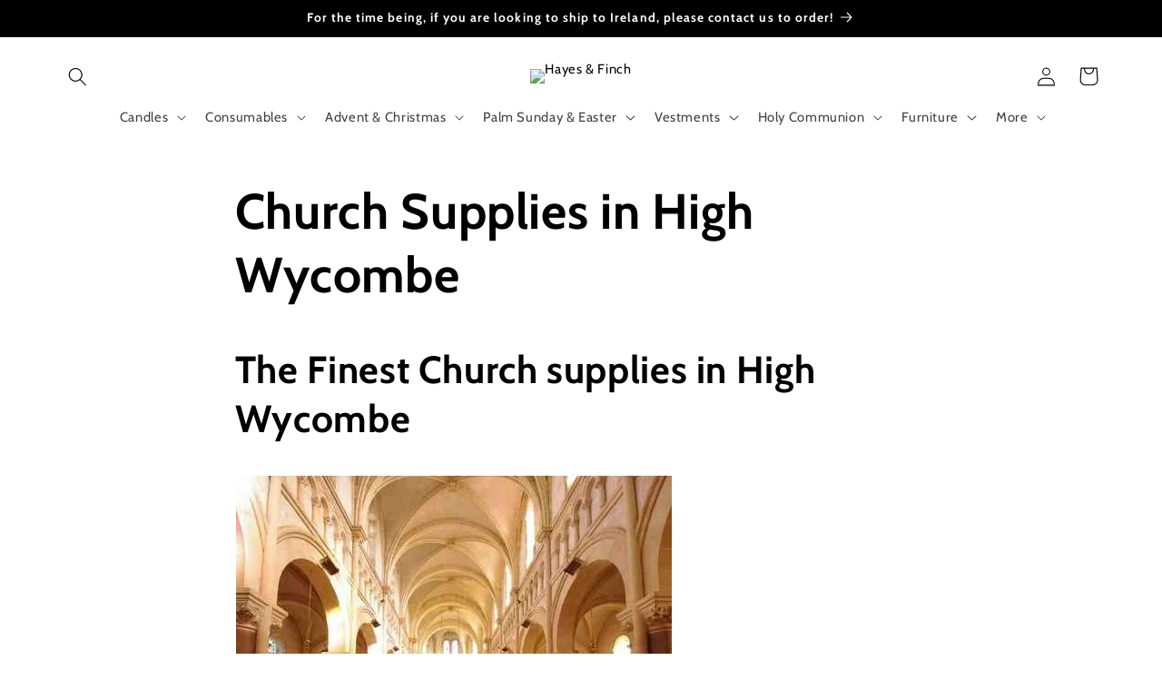

--- FILE ---
content_type: text/html; charset=utf-8
request_url: https://hfltd.com/apps/reviews/pages?url=https:/hfltd.com/pages/church-supplies-in-high-wycombe
body_size: 4364
content:
[  { "@context":"http://schema.org", "@type":"WebPage",  "author": { "@type": "Person", "name": "" }, "creator":"",  "dateCreated":"2024-02-14T10:00:55Z", "dateModified":"2024-02-14T10:00:55Z", "datePublished":"2024-02-14T10:00:55Z", "headline":"Church Supplies in High Wycombe", "mainEntityOfPage": { "@type": "WebPage", "url": "https://hfltd.com/pages/church-supplies-in-high-wycombe" }, "publisher": { "@type": "Organization",  "logo": { "@type": "ImageObject", "name": "Hayes \u0026amp; Finch Logo Schema by SchemaPlus",  "url": "https://hfltd.com/cdn/shop/files/hayes-and-finch-logo.jpg?v=1639485590&width=100"  },  "name": "Hayes \u0026amp; Finch" }, "text": "\u003ch1\u003eThe Finest Church supplies in High Wycombe\u003c\/h1\u003e\n\u003cimg src=\"https:\/\/d40248f7795409d294581fbbf618ad34.cdn.bubble.io\/f1707559659133x907063111235737700\/richtext_content.png\" alt=\"Church Supplies in High Wycombe\"\u003e\n\u003cp\u003eWe provide many items, such as Holy Communion supplies, \u003ca href=\"https:\/\/hfltd.com\/collections\/altar-wine\"\u003ealtar wines\u003c\/a\u003e, \u003ca href=\"https:\/\/hfltd.com\/collections\/altar-breads\"\u003ealtar breads\u003c\/a\u003e, and \u003ca href=\"https:\/\/hfltd.com\/collections\/communion-sets\"\u003ecommunion sets\u003c\/a\u003e. We make, sell, and repair \u003ca href=\"https:\/\/hfltd.com\/collections\/vestments\"\u003evestments\u003c\/a\u003e, from clergy shirts to cassocks.\u003c\/p\u003e\n\u003cp\u003eTake a look at our church furnishings and religious statues, all available online. These products are valuable for churches who want to keep up with their congregation's needs, or those who like to pray in private at home.\u003c\/p\u003e\n\u003cp\u003e\u003ca href=\"https:\/\/hfltd.com\/pages\/church-supplies-kingston-upon-thames\"\u003eChurch supplies\u003c\/a\u003e can help make your service more meaningful by providing an environment that's both beautiful and functional! Here's what you need to know before buying church supplies, where you can find them at great prices, and how your church can do more with less.\u003c\/p\u003e\n\u003ch2\u003eChurch Candles in High Wycombe\u003c\/h2\u003e\n\u003cp\u003e  Our church candles are of impressive quality and value, from beeswax candles, \u003ca href=\"https:\/\/hfltd.com\/collections\/paschal-candles\"\u003epaschal candles\u003c\/a\u003e, altar candles, pillar candles, baptism candles, advent candles and candle holders. \u003ca href=\"https:\/\/hfltd.com\/collections\/candles\"\u003eChurch candles\u003c\/a\u003e are a beautiful way to bring light into your space. They're perfect for any occasion. They have a distinct smell and incredible burn times.  \u003c\/p\u003e\n\u003cimg src=\"https:\/\/d40248f7795409d294581fbbf618ad34.cdn.bubble.io\/f1707582291532x454770276487646000\/richtext_content.png\" alt=\"Church Candles near me in High Wycombe\"\u003e\n\u003cp\u003eYou can honour loved ones who have passed on by lighting a Memorial Candle in their name.\u003c\/p\u003e\n\u003cp\u003eTry our\u003ca href=\"https:\/\/hfltd.com\/products\/9-day-sanctuary-lights?_pos=11\u0026amp;_sid=27dd7f737\u0026amp;_ss=r\"\u003e 9 day sanctuary\u003c\/a\u003e candles. These devotional lights are our best sellers, because they are the finest quality and sensational value.\u003c\/p\u003e\n\u003cp\u003eFeel confident that you're purchasing high-quality products. You'll feel like your church is complete again when you purchase from our website for church candles at an affordable price, with quick delivery options available.\u003c\/p\u003e\n\u003cp\u003e\u003ca href=\"https:\/\/hfltd.com\/collections\/candles\"\u003eLearn more\u003c\/a\u003e\u003c\/p\u003e\n\u003ch2\u003eChurch Furniture in High Wycombe\u003c\/h2\u003e\n\u003cimg src=\"https:\/\/d40248f7795409d294581fbbf618ad34.cdn.bubble.io\/f1707582422337x988060636543587800\/richtext_content.png\" alt=\"Church Furniture near me in High Wycombe\"\u003e\n\u003cp\u003eChurch furniture needs serious thought and consideration. Our \u003ca href=\"https:\/\/hfltd.com\/collections\/furniture\"\u003echurch furniture\u003c\/a\u003e offers you something special with high-quality ecclesiastical furnishings for your sacred spaces of all sizes in the UK and overseas.\u003c\/p\u003e\n\u003cp\u003eWe can help design your wooden altars, lecterns, hymn boards and hymn numbers within our bespoke range. Our customer service team will work with you on your design, making sure your wishes and vision for your church come true.\u003c\/p\u003e\n\u003cp\u003eAll our church furniture is handmade by skilled artisans who have an eye for detail like no other! From custom-made church kneelers \u0026amp; pedestals, we've got what you need - everything from church chairs, church pews, \u003ca href=\"https:\/\/hfltd.com\/products\/ribbed-leg-altar-table\"\u003ealtar tables\u003c\/a\u003e and much more.\u003c\/p\u003e\n\u003cp\u003eOur personal team can help you with any questions you may have. Enquire today.\u003c\/p\u003e\n\u003cp\u003e\u003ca href=\"https:\/\/hfltd.com\/pages\/contact-us\"\u003eLearn more\u003c\/a\u003e\u003c\/p\u003e\n\u003ch2\u003eChurch Vestments in High Wycombe\u003c\/h2\u003e\n\u003cp\u003eAt \u003ca href=\"https:\/\/hfltd.com\/collections\/vestments\"\u003eHayes \u0026amp; Finch Vestments\u003c\/a\u003e, you can find hand-made chasubles and other vestments for sale. They're offered in various fabrics, styles, and designs to meet the taste of every member of the clergy who wants high-quality vestments, without having to pay the high price usually associated with them.\u003c\/p\u003e\n\u003cp\u003eMany clergy like the choice of the finest quality chasubles or everyday religious clothing. When you are officiating at a High Mass or other formal occasion, such as the administration of Holy Communion to a seriously ill person, or a wedding, you need to give your best and most dignified appearance.\u003c\/p\u003e\n\u003cp\u003eA simple chasuble that's plain in design won't do. You must appear before your congregation in the most dignified and impressive vestments that your parish can afford to buy.\u003c\/p\u003e\n\u003cp\u003eThe same applies with your congregation and being seen out and about in your parish. Having your best clergy shirt or religious clothing is still a priority for quality and value for money.\u003c\/p\u003e\n\u003cp\u003eFor repairs and restoration of your church vestments, Hayes \u0026amp; Finch will custom repair them for you. Whether it's the embroidery, lining, or other aspects of your vestments that need to be repaired or replaced, our expert tailors can do this for you.\u003c\/p\u003e\n\u003ch3\u003eReligious Statues \u0026amp; Religious Figurines\u003c\/h3\u003e\n\u003cp\u003eThere are many \u003ca href=\"https:\/\/hfltd.com\/collections\/statues\"\u003ereligious statues and figurines\u003c\/a\u003e you can purchase from nativity sets, stations of the cross, wood, brass, silver-plated, and glass fibre corpus.\u003c\/p\u003e\n\u003cp\u003eThere are many alternatives to religious figurines if you are looking for something different. There are also other religious items, such as rosaries, books, and crucifixes.\u003c\/p\u003e\n\u003cp\u003eMost religious figurines are made from resin, stone, or porcelain. The resin statues are comparable to plastic, but usually have a pearlescent finish, which is extremely elegant.\u003c\/p\u003e\n\u003cp\u003eWe also offer a statue renovation service.\u003c\/p\u003e\n\u003cp\u003eOffering the following services: custom orders, product development, and consultancy. Whatever your idea, we're here to help.\u003c\/p\u003e\n\u003cp\u003e\u003ca href=\"https:\/\/hfltd.com\/pages\/contact-us\"\u003eContact us for further information.\u003c\/a\u003e\u003c\/p\u003e\n\u003ch2\u003eChurch Supplies in High Wycombe\u003c\/h2\u003e\n\u003cp\u003eWith our history of supplying churches with their \u003ca data-lwsa=\"eyJhdXRvbGluayI6dHJ1ZSwiYXV0b19pZCI6IjI1MjU1In0=\" href=\"https:\/\/hfltd.com\/pages\/service-areas\" title=\"church supplies\"\u003echurch supplies\u003c\/a\u003e since 1882, we are proud to have been manufacturing for more than 130 years. We have the same standards of excellence established from when we started.\u003c\/p\u003e\n\u003cp\u003eYou can visit our church supplies stores in Liverpool on Hanson Road in Aintree, Liverpool, L9 7BP\u003c\/p\u003e\n\u003cp\u003eIf there is anything you see online and need further help with your church supplies in the UK, contact our helpful customer service team, who are ready to take your \u003cb\u003ecall on 0845 450 5593\u003c\/b\u003e.\u003c\/p\u003e\n\u003cbr\u003e\n\u003ch3\u003eFAQs on Church Supplies in High Wycombe\u003c\/h3\u003e\n\u003ch4\u003eDoes Hayes and Finch church supplies manufacturer church furniture in High Wycombe?\u003c\/h4\u003e\n\u003cp\u003eYes, we do. We make a range of church furniture, including chairs, pews, altars, lecterns and furniture for crematoriums.\u003c\/p\u003e\n\u003ch4\u003eHow many church candles does Hayes \u0026amp; Finch offer in the High Wycombe?\u003c\/h4\u003e\n\u003cp\u003eWe supply church \u003ca href=\"https:\/\/hfltd.com\/collections\/paschal-candle-wax-reliefs\"\u003ecandles in different capacities and styles - from a simple wax\u003c\/a\u003e candle to a church vigil lights. We have church candles in different diameters and heights, including \u003ca href=\"https:\/\/hfltd.com\/products\/cathedral-altar-candles\"\u003ealtar candles\u003c\/a\u003e, votive candles, cathedral candles, grave lights and more.\u003c\/p\u003e\n\u003ch4\u003eDo you offer a wide range of church supplies in High Wycombe?\u003c\/h4\u003e\n\u003cp\u003eChurch supplies are not solely for churches. We supply churches, chapels, and schools. We offer a next-day delivery service on most of our 'off-the-shelf' church supplies.\u003c\/p\u003e\n\u003cp\u003eHayes and Finch is a manufacturer of excellence for church supplies in High Wycombe. We offer a wide variety of products for your church, from church furniture, church candles, and can supply all your church accessories.\u003c\/p\u003e\n\u003cp\u003eThis company offers one-stop online shopping with competitive prices on orders worldwide, so why not \u003ca href=\"https:\/\/hfltd.com\/collections\"\u003evisit our shop today\u003c\/a\u003e?\u003c\/p\u003e\n\u003cbr\u003e\n\u003ch3\u003eMore about High Wycombe\u003c\/h3\u003e\n\u003cp\u003eHigh Wycombe, located in Buckinghamshire, England, is famous for its rich history, culture, and scenic countryside. Here are the top 5 things to do in High Wycombe:\n\n- Explore the enchanting Hughenden Manor, once the home of Prime Minister Benjamin Disraeli, and admire the stunning gardens and magnificent architecture.\n- Immerse yourself in the fascinating history of the town at the Wycombe Museum, which exhibits local artworks, historical artifacts, and intriguing collections.\n- Take a leisurely stroll along the charming High Street, lined with traditional shops, cozy cafes, and picturesque Georgian buildings.\n- Enjoy a day filled with adventure at the Hell-Fire Caves, a network of eerie tunnels built in the 18th century, offering guided tours and a glimpse into secret societies.\n- Escape into nature at the beautiful Rye Park, with its tranquil lake, lush green spaces, and abundant wildlife, perfect for picnicking and leisurely walks.\n\n- Hughenden Manor: Explore the history and beauty of this former residence of Prime Minister Benjamin Disraeli.\n- Wycombe Museum: Engage in the town's history through intriguing displays and captivating collections.\n- High Street: Experience the charm of High Wycombe through its traditional shops, cafes, and stunning Georgian architecture.\n- Hell-Fire Caves: Embark on a guided adventure through the mysterious underground tunnels constructed in the 18th century.\n- Rye Park: Reconnect with nature in this serene park, complete with a peaceful lake and scenic walking trails.\u003c\/p\u003e\n\u003cp\u003e\u003c\/p\u003e\n\u003cp\u003e\u003cb\u003eMap link to High Wycombe:\u003c\/b\u003e Map\u003c\/p\u003e\n\u003cp\u003e\u003c\/p\u003e\n\u003cp\u003e\u003cb\u003eMap of High Wycombe\u003c\/b\u003e\u003c\/p\u003e\n\u003cp\u003e\u003ccode class=\"inline-code\"\u003e\u003ciframe src=\"https:\/\/www.google.com\/maps\/embed?pb=!1m18!1m12!1m3!1d39628.624266187566!2d-0.7528838!3d51.627073900000006!2m3!1f0!2f0!3f0!3m2!1i1024!2i768!4f13.1!3m3!1m2!1s0x4876600361b47cc3%3A0xcd47a66f382f4def!2sHigh%20Wycombe!5e0!3m2!1sen!2suk!4v1706824503198!5m2!1sen!2suk\" width=\"600\" height=\"450\" style=\"border:0;\" allowfullscreen=\"\" loading=\"lazy\" referrerpolicy=\"no-referrer-when-downgrade\"\u003e\u003c\/iframe\u003e\u003c\/code\u003e\u003c\/p\u003e\n\u003cp\u003e\u003c\/p\u003e\n\u003cp\u003e\u003c\/p\u003e", "url":"https://hfltd.com/pages/church-supplies-in-high-wycombe" }       , { "@context": "http://schema.org", "@type": "BreadcrumbList", "name": "Hayes \u0026amp; Finch Breadcrumbs Schema by SchemaPlus", "itemListElement": [ { "@type": "ListItem", "position": 1, "item": { "@id": "https://hfltd.com/pages/church-supplies-in-high-wycombe", "name": "Church Supplies in High Wycombe" } } ] }   ]